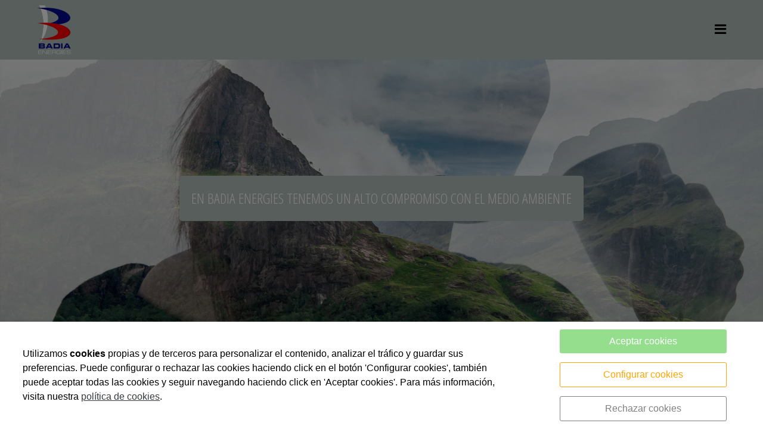

--- FILE ---
content_type: text/html; charset=UTF-8
request_url: https://www.badiaenergies.com/es/despacho/badiaenergies/instalaciones-y-servicios/7237.html
body_size: 11477
content:


<!DOCTYPE html>
<html lang="es" >
    <head>
        <meta charset="UTF-8">
        <meta name="viewport" content="width=device-width, initial-scale=1, shrink-to-fit=no, minimum-scale=1, user-scalable=no">
        <meta http-equiv="x-ua-compatible" content="ie=edge">
                            <link rel="publisher" href="https://plus.google.com/badiaenergies" />
        
        

<title>INSTALACIONES Y SERVICIOS</title>

    <meta name="robots" content="index,follow" />

        <meta name="description" content=" Electricidad y Fontaner&amp;iacute;a  Realizamos todo tipo de instalaciones el&amp;eacute;ctricas para vivienda de nueva construcci&amp;oacute;n y reforma en todos los &amp;aacute;mbitos, tales como: 
 Instalacion electrica b&amp;aacute;sica  Porteros autom&amp;aacute;ticos y videoporteros  Telefon&amp;iacute;a  Televisi&amp;oacute;n y sat&amp;eacute;lite  Sistemas de seguridad  Domotica,  ...
Instalaciones industriales de cualquier tipo:  Ellumenats  Dise&amp;ntilde;o y montaje de cuadros el&amp;eacute;ctricos  Automatizaci&amp;oacute;n de procesos  Controles y almacenaje de datos (SCADA)  Fontaner&amp;iacute;a  Instalaciones para cualquier tipo de fluido empleando los diferentes tipos de tuber&amp;iacute;as: acero, cobre, polietileno, ...  Montaje de salas de bombas de elevaci&amp;oacute;n de presi&amp;oacute;n, extinci&amp;oacute;n de incendios.  Dise&amp;ntilde;o y montaje de piscinas.  Calefacci&amp;oacute;n
Dise&amp;ntilde;o y montaje de sistemas de calefacci&amp;oacute;n: 
Radiadores,  Tierra t&amp;eacute;rmico  Fancoils  Aires acondicionados  Chimeneas  Chimeneas y conductos  Instalaciones de aprovechamiento de energ&amp;iacute;a geot&amp;eacute;rmica
Todas estas instalaciones las realizamos en &amp;aacute;mbito dom&amp;eacute;stico e industrial empleando cualquier tipo de combustibe (gas, gasoil, carb&amp;oacute;n, energ&amp;iacute;a el&amp;eacute;ctrica).  Gas
Realizamos instalaciones con cualquier tipo de gas (butano, propano, natural) en &amp;aacute;mbito dom&amp;eacute;stico: cocinas, calderas, emisores de calor; como en &amp;aacute;mbito industrial: salas de m&amp;aacute;quinas, salas de calderas, hornos de cocci&amp;oacute;n, ...
Somos empresa colaboradora de Gas Natural y de Repsol Butano" />

        <meta name="keywords" content="geotermia, aerotermia, renovables, suelo radiante, fotovoltaica, eficiencia energética, construcción, eficiencia," />

                    <link rel="alternate" hreflang="ca" href="https://www.badiaenergies.com/ca/despatx/badiaenergies/installacions-i-serveis/7237.html" />
            <link rel="alternate" hreflang="es" href="https://www.badiaenergies.com/es/despacho/badiaenergies/instalaciones-y-servicios/7237.html" />
        <link rel="alternate" hreflang="x-default" href="https://www.badiaenergies.com/ca/despatx/badiaenergies/installacions-i-serveis/7237.html" />
             
            <meta property="og:title" content="INSTALACIONES Y SERVICIOS"/>
        
    
            <meta property="og:image" content="https://cdn.reskyt.com/1482/badia-energies-sl-installacions-i-serveis-96803-med.png"/>
        <meta name="thumbnail" content="https://cdn.reskyt.com/1482/badia-energies-sl-installacions-i-serveis-96803-med.png"/>
        

        
        
<link rel="shortcut icon" href="https://cdn.reskyt.com/1482/restaurante_favicon-badiaenergies-badia-energies-sl-70203_ppc-150504152304.png" />
    <link rel="apple-touch-icon" href="https://cdn.reskyt.com/1482/restaurante_favicon-badiaenergies-badia-energies-sl-70203_ppc-150504152304.png"/>
    <link rel="apple-touch-icon" sizes="114x114" href="https://cdn.reskyt.com/1482/restaurante_favicon-badiaenergies-badia-energies-sl-70203-150504152304.png"/>
<link href="https://maxcdn.bootstrapcdn.com/font-awesome/4.7.0/css/font-awesome.min.css" rel="stylesheet" />

    
    <link rel="stylesheet" href="/compiled/css/web-9.css?v2.75" />
    


    <link href='https://fonts.googleapis.com/css2?family=Open+Sans+Condensed:ital,wght@0,100;0,200;0,300;0,400;0,500;0,600;0,700;0,800;0,900;1,100;1,200;1,300;1,400;1,500;1,600;1,700;1,800;1,900&display=swap' rel='stylesheet' type='text/css'><link href='https://fonts.googleapis.com/css2?family=Varela+Round:ital,wght@0,100;0,200;0,300;0,400;0,500;0,600;0,700;0,800;0,900;1,100;1,200;1,300;1,400;1,500;1,600;1,700;1,800;1,900&display=swap' rel='stylesheet' type='text/css'>

    <style type="text/css">
        
/* General */
body {
    background-color: ;
        
}
.header-parallax .wrapper-section,
.header-parallax .wrapper.promotion.news, 
.header-parallax .wrapper-lists,
.header-parallax .wrapper-pre-footer,
.header-parallax .wrapper {
    background: ;
}

.form-control {
    
    
    
}

a, a:focus, .card-home, h2.list-title.content-search {
    
}


body.customapp .list-articles a:hover .list-title, 
body.customapp .list-articles .link-collapse:hover,
body.customapp .pager a:hover, .delete-account-txt span {
     color: rgb(178, 190, 186); 
}

/* Titles*/
.page-header h1,
.page-header h2,
.title-left-underlined .page-header h1,
.title-left-underlined .page-header h2 {
    border-bottom: 2px solid rgb(178, 190, 186);
}
.page-header,
.title-left-underlined .page-header {
    border-bottom: 2px solid #eee;
}
/* page-title*/
.page-header h1,
.page-header h1 a {
    
}
/* section-title */
.page-header h2,
.page-header h2 a {
       
}
.page-header h2 .btn-link,
.page-header h2 .btn-link:hover {
     
}

.list-title,
.list-title a {
    
}

.title-left-bg .page-header h1,
.title-left-bg .page-header h2 {
    background: rgb(178, 190, 186); 
}
.title-left-bg .page-header h1::before,
.title-left-bg .page-header h2::before {
    border-left: 10px solid rgb(178, 190, 186);
}

.title-center-side .page-header h1:before,
.title-center-side .page-header h2:before,
.title-center-side .page-header h1:after,
.title-center-side .page-header h2:after {
    border-top: 1px solid rgb(178, 190, 186);
}

.title-center-side-short .page-header h1:before,
.title-center-side-short .page-header h2:before,
.title-center-side-short .page-header h1:after,
.title-center-side-short .page-header h2:after,
.title-center-underline .page-header h1:after,
.title-center-underline .page-header h2:after {
    border-bottom: 2px solid rgb(178, 190, 186);
}

.title-center-up-down-lines .page-header h1,
.title-center-up-down-lines .page-header h2 {
    border-top: 1px solid rgb(178, 190, 186);
    border-bottom: 2px solid rgb(178, 190, 186);
}

.btn-section a {
    color: rgb(178, 190, 186);
}

.only-one-banner .slick-slider-caption .inner-caption,
.slick-banner .slick-slider-caption .inner-caption {
    background-color: rgb(178, 190, 186);
    color: rgb(255, 255, 255); font-family: Open Sans Condensed,Helvetica,Arial,Verdana,sans-serif; font-size: 24px;
}

.searchForm .search-btn {
    background-color: rgb(178, 190, 186);
}

/* card-title*/
.card-title,
.inside-title {
     
}

/* Forms*/
.btn-primary,
.btn-primary:hover,
.btn-primary:active, 
.btn-primary:focus, 
.btn-primary.active, 
.btn-primary:active:hover,
.btn-primary:disabled,
.btn-primary:disabled:hover,
.open > .btn-primary.dropdown-toggle{
    background-color: rgb(178, 190, 186);
    border-color: rgb(178, 190, 186);
}
.form-control:focus {
    border-color: rgb(178, 190, 186);
}

.btn-primary:hover, .btn-primary.active-btn {
    opacity:.7;
}
/* top Bar */
.top-bar {    
     
}
.top-bar .nav-link,
.top-bar .nav-link:hover {
    color: rgb(0, 0, 0); font-family: Varela Round,Helvetica,Arial,Verdana,sans-serif; font-size: 13px;   
}

/*Submenu en home*/
.submenu-home-items {
     
}

/* Menu */
    .navbar,
    .header-overlay .navbar,
    .menu-logo-menu-overlay .navbar {
        background:rgb(178, 190, 186) !important; 
    }
    .navbar .dropdown-menu,
    .lang-switcher .dropdown-menu {   
        background:rgb(178, 190, 186); 
    }

.navmenu-default .lang-item,
.navbar .nav-link,
.navbar .nav-link:hover {
    color: rgb(0, 0, 0); font-size: 11px;  
}
.dropdown-divider,
.dropdown-divider-text {
    background-color: rgb(178, 190, 186);
}

.btn-offcanvas {
    color: rgb(0, 0, 0) !important;
}

    .header-fixed .navbar,
    .header-fixed .header-overlay .navbar,
    .header-fixed .menu-logo-menu-overlay .navbar {
        background: !important; 
    }

    .header-fixed .navbar .dropdown-menu {    
        background:;
    }

.header-fixed .navbar .nav-link {
    color: rgb(0, 0, 0);  
}

.header-fixed .btn-offcanvas {
    color: rgb(0, 0, 0) !important;
}

.navbar .dropdown-menu .dropdown-item {
    color: rgb(0, 0, 0); font-size: 11px; 
}
.navbar .dropdown-menu .dropdown-item:hover,
.navbar .dropdown-menu .dropdown-item:focus,
.lang-switcher .navbar .dropdown-menu .dropdown-item:hover,
.lang-switcher .navbar .dropdown-menu .dropdown-item:focus {
    border-left: 3px solid rgb(178, 190, 186);
}

.header-fixed .navbar .dropdown-menu .dropdown-item {
     
    color: rgb(0, 0, 0);
}


/* Off-canvas */

.navmenu-default, .navbar-default .navbar-offcanvas,
.navmenu-default .navmenu-nav > .open > a {
    background-color:rgb(178, 190, 186) !important; 
    border-color: rgba(0,0,0,.1);
}

.menu-6 li:before {
    border-color:#b2beba !important;
}

.navmenu-default .navmenu-nav > li > a:hover {
    
}

.navmenu-default .navmenu-nav > li, .navbar-default .navbar-offcanvas .navmenu-nav > li,
.navmenu-default .navmenu-nav > li > a, .navbar-default .navbar-offcanvas .navmenu-nav > li > a,
.navmenu-default .navmenu-nav > li > a:hover, .navbar-default .navbar-offcanvas .navmenu-nav > li > a:hover,
.navmenu-default .navmenu-nav > li > a:focus, .navbar-default .navbar-offcanvas .navmenu-nav > li > a:focus,
.navmenu-default .lang-link
{
    color: rgb(0, 0, 0);
    color:rgb(0, 0, 0) !important;
}

/* Pagination */
.page-item.active .page-link, .page-item.active .page-link:focus, .page-item.active .page-link:hover {
    background-color: rgb(178, 190, 186);
    border-color: rgb(178, 190, 186);
}

/* Footer */
.footer-bg {
    background:rgb(178, 190, 186) !important;
}
.footer, .footer a {
        
}

.footer-widget .widget-title a {
    border-bottom: 2px solid rgb(178, 190, 186);
}

/* Form assistence */
.stepwizard-step .href-change-asistente.confirmed,
.stepwizard-step .href-change-asistente.active {
    background-color: rgb(178, 190, 186) !important;
    border-color: rgb(178, 190, 186) !important; 
}
.stepwizard-step .href-change-asistente.active {
    border-color: white !important; 
}

/* Buttons */
.btn-outline-rounded .btn-primary,
.btn-outline-square .btn-primary,
.btn-outline-circle .btn-primary {
    color: rgb(178, 190, 186);
    border: 2px solid rgb(178, 190, 186);
}

.btn-outline-rounded .btn-primary:hover,
.btn-outline-rounded .btn-primary:focus,
.btn-outline-rounded .btn-primary:active,
.btn-outline-rounded .btn-primary.active-btn,
.btn-outline-square .btn-primary:hover,
.btn-outline-square .btn-primary:focus,
.btn-outline-square .btn-primary:active,
.btn-outline-square .btn-primary.active-btn,
.btn-outline-circle .btn-primary:hover,
.btn-outline-circle .btn-primary:focus,
.btn-outline-circle .btn-primary:active,
.btn-outline-circle .btn-primary.active-btn{
    background-color: rgb(178, 190, 186) !important;
    border-color: rgb(178, 190, 186) !important; 
    color: white;
}

.btn-underline .btn-primary:after, 
.btn-underline .btn-primary.active-btn:before,
.btn-underline .btn-secondary:after,
.btn-underline .btn-secondary.active-btn:before{
    border-bottom: 2px solid rgb(178, 190, 186) !important;
}

.btn-bg-animate .btn-primary {
    color: rgb(178, 190, 186);
    border: 2px solid rgb(178, 190, 186);
}
.btn-bg-animate .btn-primary {
    background-color: transparent;
}
.btn-bg-animate .btn-primary:after {
    background: rgb(178, 190, 186);
}

.metro-item .media-content .parraf {
    background: rgb(178, 190, 186);
}
.content-ficha .lista-despegable-link {
    background:rgb(178, 190, 186);
}    
.content-ficha .lista-despegable-link:before{
    border-color:transparent rgb(178, 190, 186) transparent transparent;
}

.submenu-in-carrousel .card-text-inside .effect-caption .submenu-carrousel-items {
    background-color: ;
}

.submenu-in-carrousel .card-text-inside .effect-caption .submenu-carrousel-items img {
    opacity: 1;
    -moz-opacity:1;
    filter: alpha(opacity=100);
}

/* gmap */
#iw-container .iw-title {
    background-color:rgb(178, 190, 186); 
}    

/* DB */
.db-adicional .nav-link[aria-expanded="true"], 
.db-adicional .nav-link[aria-expanded="true"]:hover, 
.db-adicional .nav-link[aria-expanded="true"]:focus,
.db-adicional .nav-link[aria-expanded="true"]:active {
    border-top: 2px solid rgb(178, 190, 186);
}

/* Menu Effects */

.menu-effect-brand > a:hover, .menu-effect-brand .dropdown-menu .dropdown-item:hover {
    color:rgb(178, 190, 186) !important;
}
.menu-effect-brand > a:hover .icon-menu .fa {
    color:rgb(178, 190, 186) !important;
}

.menu-effect-brand-negative > a:hover {
    background:rgb(178, 190, 186) !important;
}
.menu-effect-brand-negative .dropdown-menu .dropdown-item:focus, 
.menu-effect-brand-negative .dropdown-menu .dropdown-item:hover {
    background: rgb(178, 190, 186) !important;
}

.menu-effect-sweep-to-right .dropdown-menu .dropdown-item:focus, 
.menu-effect-sweep-to-right .dropdown-menu .dropdown-item:hover {
    background: rgb(178, 190, 186) !important;
}
.menu-effect-sweep-to-right > a::before {
    background: rgb(178, 190, 186) !important;
} 

.menu-effect-garin > a::before {
    background: rgb(178, 190, 186);
}

.menu-effect-dagna > a::before {
    border-bottom:3px solid rgb(178, 190, 186);
}

.menu-effect-mallory > a::before {
    border-bottom:3px solid rgb(178, 190, 186);
}

.menu-effect-jarvia > a::before {
    border-bottom:3px solid rgb(178, 190, 186);
}

.menu-effect-amara > a::before {
    background: rgb(178, 190, 186);
}

.menu-effect-roger a span:not(.icon-menu)::before,
.menu-effect-roger a span:not(.icon-menu)::after {
    background: rgb(178, 190, 186);
}

figure.effect-raphael:hover .effect-caption,
figure.effect-thalia:hover .effect-caption,
figure.effect-helga:hover .effect-caption {
    background-color: rgb(178, 190, 186);
}

figure.effect-cerencolor.hover-active .effect-caption,
figure.effect-cerencolor:hover .effect-caption {
    color: rgb(178, 190, 186);
}
/* Dividers */
hr.soften,
hr.line-soften {
    height: 2px;
    background-image: -webkit-linear-gradient(left, transparent, , transparent);
    background-image: -moz-linear-gradient(left, transparent, , transparent);
    background-image: -ms-linear-gradient(left, transparent, , transparent);
    background-image: -o-linear-gradient(left, transparent, , transparent);
    border: 0;
}
hr.line-solid {
    border-top: 1px solid ;
}

hr.line-double {
    border-top: 3px double ;
}

hr.line-dashed {
    border-top: 2px dashed ;
}

hr.line-dotted {
    border-top: 2px dotted ;
}    </style>

            <link rel="stylesheet" href="https://cdn.reskyt.com/1482/custom-css.css" />
                
                    <script src="https://cdnjs.cloudflare.com/ajax/libs/jquery/2.1.4/jquery.min.js"></script>
                
    </head>

    <body id="carta" class=" plantilla-9   pc   carta-7237 chrome   ">


    
        
    

    <style>
        .loader {
            display:none;
            position:absolute;
            z-index:1000000;
        }
    </style>

            <style>
            #loader-new-background {
                width: 60px;
                height: 60px;
                position: absolute;    
                color: #fff;  
                display: none;    
                opacity: 0;
                background-color: #000;
                opacity: 0.7;    
                border-radius: 10px;
                -webkit-border-radius: 10px;
                -moz-border-radius: 10px;
                z-index:1000000;
            }
            #loader-new {
                z-index:1000001;
            }
        </style>
        <div id="loader-new-background"></div>
        <div id="loader-new"></div>
    
        <div class="wrapper-layout">

            
<section class="wrapper-alert" style="display: none">
    <div class="container">
        <div class="alert alert-success alert-dismissible fade in" role="alert">
            <button type="button" class="close close-wrapper" data-dismiss="container" aria-label="Close">
                <span aria-hidden="true">&times;</span>
            </button>
            
        </div>
    </div>
</section>
            <div id="off-canvas" class="navmenu navmenu-default navmenu-fixed-right offcanvas " ><div class="layout-off-canvas"></div><div class="navmenu-brand clearfix"><div class="col-xs-6"><a href="https://www.badiaenergies.com" class="href-logo-img-offcanvas"><img class="logo-img-offcanvas" src="https://cdn.reskyt.com/1482/restaurante_logoweb-badiaenergies-badia-energies-sl-70190-150504150907.jpg" alt="Badia Energies, S.L."></a></div><div class="col-xs-6"><ul class="nav nav-inline lang-canvas"><li class="nav-item dropdown lang-switcher"><a class="nav-link lang-link dropdown-toggle lang-switcher-text" data-toggle="dropdown" href="https://www.badiaenergies.com/es/despacho/badiaenergies/instalaciones-y-servicios/7237.html" role="button" aria-haspopup="true" aria-expanded="false" lang="es">ES</a><div class="dropdown-menu lang-dropdown m-close" aria-labelledby="Preview"><a class="dropdown-item lang-item" href="https://www.badiaenergies.com/ca/despatx/badiaenergies/installacions-i-serveis/7237.html" lang="ca">CA</a></div></li></ul></div></div><ul class="nav navmenu-nav"><li ><a href="/es/despacho/badiaenergies" class="href-menu-id10722" id="href-menu-id10722"  ><span class="menu-id10722 rk-label-menu">INICIO</span></a></li><li ><a href="/es/despacho/badiaenergies/smartflower/47095.html" class="href-menu-id31130" id="href-menu-id31130"  ><span class="menu-id31130 rk-label-menu">SMARTFLOWER</span></a></li><li ><a href="/es/despacho/badiaenergies/la-empresa/27858.html" class="href-menu-id10723" id="href-menu-id10723"  ><span class="menu-id10723 rk-label-menu">LA EMPRESA</span></a></li><li ><a href="/es/despacho/badiaenergies/geotermia/7217.html" class="href-menu-id10724" id="href-menu-id10724"  ><span class="menu-id10724 rk-label-menu">GEOTERMIA</span></a></li><li ><a href="/es/despacho/badiaenergies/aerotermia/7218.html" class="href-menu-id10729" id="href-menu-id10729"  ><span class="menu-id10729 rk-label-menu">AEROTERMIA</span></a></li><li ><a href="/es/despacho/badiaenergies/energia-solar/7235.html" class="href-menu-id10730" id="href-menu-id10730"  ><span class="menu-id10730 rk-label-menu">ENERGIA SOLAR</span></a></li><li ><a href="/es/despacho/badiaenergies/instalaciones-y-servicios/7237.html" class="href-menu-id10731" id="href-menu-id10731"  ><span class="menu-id10731 rk-label-menu">INSTALACIONES Y SERVICIOS</span></a></li><li ><a href="/es/despacho/badiaenergies/referencias/7238.html" class="href-menu-id10732" id="href-menu-id10732"  ><span class="menu-id10732 rk-label-menu">REFERENCIAS</span></a></li><li ><a href="/es/despacho/badiaenergies/blog" class="href-menu-id18210" id="href-menu-id18210"  ><span class="menu-id18210 rk-label-menu">NOTICIAS</span></a></li><li ><a href="/es/despacho/badiaenergies/survey/contacto/1089.html" class="href-menu-id10733" id="href-menu-id10733"  ><span class="menu-id10733 rk-label-menu">CONTACTO</span></a></li></ul></div>
            

    

<header class="header">
                                        
        <nav class="navbar navbar-full">
        <div class="container">
            <div class="row-v-middle">

                <div class="col-xs-5 col-sm-4 col-md-3 logo">
                                            <a class="navbar-brand" href="https://www.badiaenergies.com">                            
                            <img class="logo-img" src="https://cdn.reskyt.com/1482/restaurante_logoweb-badiaenergies-badia-energies-sl-70190-150504150907.jpg" alt="Badia Energies, S.L.">
                        </a>
                                    </div>

                <div class="col-xs-7 col-sm-8 col-md-9 main-menu">
                    <div class="collapse navbar-toggleable-sm hidden-md-down" id="exCollapsingNavbar2">
                        
<ul class="nav navbar-nav">

    
        
            <li class="nav-item menu-effect-dagna">
                
                                    
                    <a class="nav-link" href="/es/despacho/badiaenergies"
                        >

                        
    
                        <span data-hover="INICIO">INICIO</span>
                        
                    </a>
                            </li>

        
    
        
            <li class="nav-item menu-effect-dagna">
                
                                    
                    <a class="nav-link" href="/es/despacho/badiaenergies/smartflower/47095.html"
                        >

                        
    
                        <span data-hover="SMARTFLOWER">SMARTFLOWER</span>
                        
                    </a>
                            </li>

        
    
        
            <li class="nav-item menu-effect-dagna">
                
                                    
                    <a class="nav-link" href="/es/despacho/badiaenergies/la-empresa/27858.html"
                        >

                        
    
                        <span data-hover="LA EMPRESA">LA EMPRESA</span>
                        
                    </a>
                            </li>

        
    
        
            <li class="nav-item menu-effect-dagna">
                
                                    
                    <a class="nav-link" href="/es/despacho/badiaenergies/geotermia/7217.html"
                        >

                        
    
                        <span data-hover="GEOTERMIA">GEOTERMIA</span>
                        
                    </a>
                            </li>

        
    
        
            <li class="nav-item menu-effect-dagna">
                
                                    
                    <a class="nav-link" href="/es/despacho/badiaenergies/aerotermia/7218.html"
                        >

                        
    
                        <span data-hover="AEROTERMIA">AEROTERMIA</span>
                        
                    </a>
                            </li>

        
    
        
            <li class="nav-item menu-effect-dagna">
                
                                    
                    <a class="nav-link" href="/es/despacho/badiaenergies/energia-solar/7235.html"
                        >

                        
    
                        <span data-hover="ENERGIA SOLAR">ENERGIA SOLAR</span>
                        
                    </a>
                            </li>

        
    
        
            <li class="nav-item menu-effect-dagna">
                
                                    
                    <a class="nav-link" href="/es/despacho/badiaenergies/instalaciones-y-servicios/7237.html"
                        >

                        
    
                        <span data-hover="INSTALACIONES Y SERVICIOS">INSTALACIONES Y SERVICIOS</span>
                        
                    </a>
                            </li>

        
    
        
            <li class="nav-item menu-effect-dagna">
                
                                    
                    <a class="nav-link" href="/es/despacho/badiaenergies/referencias/7238.html"
                        >

                        
    
                        <span data-hover="REFERENCIAS">REFERENCIAS</span>
                        
                    </a>
                            </li>

        
    
        
            <li class="nav-item menu-effect-dagna">
                
                                    
                    <a class="nav-link" href="/es/despacho/badiaenergies/blog"
                        >

                        
    
                        <span data-hover="NOTICIAS">NOTICIAS</span>
                        
                    </a>
                            </li>

        
    
        
            <li class="nav-item menu-effect-dagna">
                
                                    
                    <a class="nav-link" href="/es/despacho/badiaenergies/survey/contacto/1089.html"
                        >

                        
    
                        <span data-hover="CONTACTO">CONTACTO</span>
                        
                    </a>
                            </li>

        
    
            
    <li class="nav-item dropdown lang-switcher"><a class="nav-link lang-link dropdown-toggle lang-switcher-text" data-toggle="dropdown" href="https://www.badiaenergies.com/es/despacho/badiaenergies/instalaciones-y-servicios/7237.html" role="button" aria-haspopup="true" aria-expanded="false" lang="es">ES</a><div class="dropdown-menu lang-dropdown m-close" aria-labelledby="Preview"><a class="dropdown-item lang-item" href="https://www.badiaenergies.com/ca/despatx/badiaenergies/installacions-i-serveis/7237.html" lang="ca">CA</a></div></li>        
    
</ul>                    </div>

                    <button class="btn btn-link btn-offcanvas navbar-toggler hidden-lg-up pull-xs-right" data-toggle="offcanvas" data-target="#off-canvas" data-canvas="body">
                        <i class="fa fa-bars"></i>
                    </button>

                </div>
            </div>
        </div>
    </nav>
</header>
    
        


    <section class="wrapper-top-banner ">

        <div class="only-one-banner slick-current" role="listbox">   
                            
                                
                                                    
                
                    <div class="slick-slider-item">

                        <div class="slick-slider-inner  slick-current">

                            
                                
                                                                                                                                                                                                   
                                <div class="intrinsic" style="padding-bottom: 36.458333333333%;padding-bottom: -webkit-calc(100% * 700 / 1920);padding-bottom: -moz-calc(100% * 700 / 1920);padding-bottom: expression(100% * 700 / 1920);padding-bottom: -o-calc(100% * 700 / 1920);padding-bottom: calc(100% * 700 / 1920);">
                                    <img 
                                        data-srcset="
                                        https://cdn.reskyt.com/1482/badia-energies-sl-banner-106602-med.jpg 1w,
                                        https://cdn.reskyt.com/1482/badia-energies-sl-banner-106602-med.jpg 769w,
                                        https://cdn.reskyt.com/1482/badia-energies-sl-banner-106602.jpg 1281w"
                                                                                src="[data-uri]"
                                        width="1920"
                                        height="700"
                                        data-sizes="auto"
                                        class="lazyload"
                                        alt="Badia Energies, S.L. Servicios profesionales Ivars d&#039;Urgell Lleida" />
                                </div>

                                                                

                            
                                                            <div class="container slick-slider-caption center-center">
                                    <div class="inner-caption">EN BADIA ENERGIES TENEMOS UN ALTO COMPROMISO CON EL MEDIO AMBIENTE</div>
                                </div>
                            
                        </div>

                    </div>
                                    </div>
        
        

    </section>
        
 

            <main id="anchor-main" class="main-layout">
            <section class="wrapper-lists">
    <div class="container lists">

        <ol class="breadcrumb">
            <li><a href="/es/despacho/badiaenergies">Badia Energies, S.L.</a></li>
        </ol>

        
                                    <div class="list-intro">
                                    <div class="page-header ">
                        <h1 class="title-carta">INSTALACIONES Y SERVICIOS</h1>
                    </div>
                                                                    <div class="list-top-description descripcion-carta"><br /> <strong><span style="color: #000080;">Electricidad y Fontaner&iacute;a <br /><br /></span> Realizamos todo tipo de instalaciones el&eacute;ctricas para vivienda de nueva construcci&oacute;n y reforma en todos los &aacute;mbitos, tales como:</strong> <br />
<p><br /> Instalacion electrica b&aacute;sica <br /> Porteros autom&aacute;ticos y videoporteros <br /> Telefon&iacute;a <br /> Televisi&oacute;n y sat&eacute;lite <br /> Sistemas de seguridad <br /> Domotica, <br /> ...</p>
<p><strong>Instalaciones industriales de cualquier tipo:</strong> <br /><br /> Ellumenats <br /> Dise&ntilde;o y montaje de cuadros el&eacute;ctricos <br /> Automatizaci&oacute;n de procesos <br /> Controles y almacenaje de datos (SCADA) <br /> Fontaner&iacute;a <br /> Instalaciones para cualquier tipo de fluido empleando los diferentes tipos de tuber&iacute;as: acero, cobre, polietileno, ... <br /> Montaje de salas de bombas de elevaci&oacute;n de presi&oacute;n, extinci&oacute;n de incendios. <br /> Dise&ntilde;o y montaje de piscinas. <br /><br /> <span style="color: #000080;"><strong>Calefacci&oacute;n</strong></span></p>
<strong>Dise&ntilde;o y montaje de sistemas de calefacci&oacute;n:</strong> <br />
<p>Radiadores, <br /> Tierra t&eacute;rmico <br /> Fancoils <br /> Aires acondicionados <br /> Chimeneas <br /> Chimeneas y conductos <br /> Instalaciones de aprovechamiento de energ&iacute;a geot&eacute;rmica</p>
<p>Todas estas instalaciones las realizamos en &aacute;mbito dom&eacute;stico e industrial empleando cualquier tipo de combustibe (gas, gasoil, carb&oacute;n, energ&iacute;a el&eacute;ctrica). <br /><br /> <span style="color: #000080;"><strong>Gas</strong></span></p>
<p>Realizamos instalaciones con cualquier tipo de gas (butano, propano, natural) en &aacute;mbito dom&eacute;stico: cocinas, calderas, emisores de calor; como en &aacute;mbito industrial: salas de m&aacute;quinas, salas de calderas, hornos de cocci&oacute;n, ...</p>
<p><em>Somos empresa colaboradora de Gas Natural y de Repsol Butano</em></p></div>
                            </div>
        
        <div class='list-intro-content'>

            <div class="list-gallery">
                            
  
   
    <div class="slick-carousel-gallery gallery-popup" itemscope itemtype="http://schema.org/ImageGallery">
       
                                        

<figure class="thumb thumb-zoom" itemprop="associatedMedia" itemscope itemtype="http://schema.org/ImageObject" data-thumb="https://cdn.reskyt.com/1482/badia-energies-sl-installacions-i-serveis-162350-min.jpg">
    <a class="thumb-link no-loader" href="https://cdn.reskyt.com/1482/badia-energies-sl-installacions-i-serveis-162350.jpg" itemprop="contentUrl"  data-size="322x663"  >
        <img
            data-sizes="auto"
            src="https://cdn.reskyt.com/1482/badia-energies-sl-installacions-i-serveis-162350-min.jpg"
            data-srcset="https://cdn.reskyt.com/1482/badia-energies-sl-installacions-i-serveis-162350-med.jpg"
            class="lazyload thumb-image" 
            itemprop="thumbnail" 
            alt=""
             width=322
             height=663
            />
    </a>
    </figure>                                        

<figure class="thumb thumb-zoom" itemprop="associatedMedia" itemscope itemtype="http://schema.org/ImageObject" data-thumb="https://cdn.reskyt.com/1482/badia-energies-sl-installacions-i-serveis-42501-med.jpg">
    <a class="thumb-link no-loader" href="https://cdn.reskyt.com/1482/badia-energies-sl-installacions-i-serveis-42501.jpg" itemprop="contentUrl"  data-size="1920x1080" data-index=1 >
        <img
            data-sizes="auto"
            src="https://cdn.reskyt.com/1482/badia-energies-sl-installacions-i-serveis-42501-med.jpg"
            data-srcset="https://cdn.reskyt.com/1482/badia-energies-sl-installacions-i-serveis-42501-med.jpg"
            class="lazyload thumb-image" 
            itemprop="thumbnail" 
            alt=""
             width=1920
             height=1080
            />
    </a>
    </figure>                                        

<figure class="thumb thumb-zoom" itemprop="associatedMedia" itemscope itemtype="http://schema.org/ImageObject" data-thumb="https://cdn.reskyt.com/1482/badia-energies-sl-installacions-i-serveis-42502-med.jpg">
    <a class="thumb-link no-loader" href="https://cdn.reskyt.com/1482/badia-energies-sl-installacions-i-serveis-42502.jpg" itemprop="contentUrl"  data-size="1920x1080" data-index=2 >
        <img
            data-sizes="auto"
            src="https://cdn.reskyt.com/1482/badia-energies-sl-installacions-i-serveis-42502-med.jpg"
            data-srcset="https://cdn.reskyt.com/1482/badia-energies-sl-installacions-i-serveis-42502-med.jpg"
            class="lazyload thumb-image" 
            itemprop="thumbnail" 
            alt=""
             width=1920
             height=1080
            />
    </a>
    </figure>                                        

<figure class="thumb thumb-zoom" itemprop="associatedMedia" itemscope itemtype="http://schema.org/ImageObject" data-thumb="https://cdn.reskyt.com/1482/badia-energies-sl-installacions-i-serveis-42503-med.jpg">
    <a class="thumb-link no-loader" href="https://cdn.reskyt.com/1482/badia-energies-sl-installacions-i-serveis-42503.jpg" itemprop="contentUrl"  data-size="1280x960" data-index=3 >
        <img
            data-sizes="auto"
            src="https://cdn.reskyt.com/1482/badia-energies-sl-installacions-i-serveis-42503-med.jpg"
            data-srcset="https://cdn.reskyt.com/1482/badia-energies-sl-installacions-i-serveis-42503-med.jpg"
            class="lazyload thumb-image" 
            itemprop="thumbnail" 
            alt=""
             width=1280
             height=960
            />
    </a>
    </figure>                                        

<figure class="thumb thumb-zoom" itemprop="associatedMedia" itemscope itemtype="http://schema.org/ImageObject" data-thumb="https://cdn.reskyt.com/1482/badia-energies-sl-installacions-i-serveis-42504-med.jpg">
    <a class="thumb-link no-loader" href="https://cdn.reskyt.com/1482/badia-energies-sl-installacions-i-serveis-42504.jpg" itemprop="contentUrl"  data-size="1280x960" data-index=4 >
        <img
            data-sizes="auto"
            src="https://cdn.reskyt.com/1482/badia-energies-sl-installacions-i-serveis-42504-med.jpg"
            data-srcset="https://cdn.reskyt.com/1482/badia-energies-sl-installacions-i-serveis-42504-med.jpg"
            class="lazyload thumb-image" 
            itemprop="thumbnail" 
            alt=""
             width=1280
             height=960
            />
    </a>
    </figure>                                        

<figure class="thumb thumb-zoom" itemprop="associatedMedia" itemscope itemtype="http://schema.org/ImageObject" data-thumb="https://cdn.reskyt.com/1482/badia-energies-sl-installacions-i-serveis-42505-med.jpg">
    <a class="thumb-link no-loader" href="https://cdn.reskyt.com/1482/badia-energies-sl-installacions-i-serveis-42505.jpg" itemprop="contentUrl"  data-size="1152x864" data-index=5 >
        <img
            data-sizes="auto"
            src="https://cdn.reskyt.com/1482/badia-energies-sl-installacions-i-serveis-42505-med.jpg"
            data-srcset="https://cdn.reskyt.com/1482/badia-energies-sl-installacions-i-serveis-42505-med.jpg"
            class="lazyload thumb-image" 
            itemprop="thumbnail" 
            alt=""
             width=1152
             height=864
            />
    </a>
    </figure>                                        

<figure class="thumb thumb-zoom" itemprop="associatedMedia" itemscope itemtype="http://schema.org/ImageObject" data-thumb="https://cdn.reskyt.com/1482/badia-energies-sl-installacions-i-serveis-42506-med.jpg">
    <a class="thumb-link no-loader" href="https://cdn.reskyt.com/1482/badia-energies-sl-installacions-i-serveis-42506.jpg" itemprop="contentUrl"  data-size="1920x1080" data-index=6 >
        <img
            data-sizes="auto"
            src="https://cdn.reskyt.com/1482/badia-energies-sl-installacions-i-serveis-42506-med.jpg"
            data-srcset="https://cdn.reskyt.com/1482/badia-energies-sl-installacions-i-serveis-42506-med.jpg"
            class="lazyload thumb-image" 
            itemprop="thumbnail" 
            alt=""
             width=1920
             height=1080
            />
    </a>
    </figure>                                        

<figure class="thumb thumb-zoom" itemprop="associatedMedia" itemscope itemtype="http://schema.org/ImageObject" data-thumb="https://cdn.reskyt.com/1482/badia-energies-sl-installacions-i-serveis-42507-med.jpg">
    <a class="thumb-link no-loader" href="https://cdn.reskyt.com/1482/badia-energies-sl-installacions-i-serveis-42507.jpg" itemprop="contentUrl"  data-size="1920x1080" data-index=7 >
        <img
            data-sizes="auto"
            src="https://cdn.reskyt.com/1482/badia-energies-sl-installacions-i-serveis-42507-med.jpg"
            data-srcset="https://cdn.reskyt.com/1482/badia-energies-sl-installacions-i-serveis-42507-med.jpg"
            class="lazyload thumb-image" 
            itemprop="thumbnail" 
            alt=""
             width=1920
             height=1080
            />
    </a>
    </figure>                                        

<figure class="thumb thumb-zoom" itemprop="associatedMedia" itemscope itemtype="http://schema.org/ImageObject" data-thumb="https://cdn.reskyt.com/1482/badia-energies-sl-installacions-i-serveis-74947-med.jpg">
    <a class="thumb-link no-loader" href="https://cdn.reskyt.com/1482/badia-energies-sl-installacions-i-serveis-74947.jpg" itemprop="contentUrl"  data-size="1152x2048" data-index=8 >
        <img
            data-sizes="auto"
            src="https://cdn.reskyt.com/1482/badia-energies-sl-installacions-i-serveis-74947-med.jpg"
            data-srcset="https://cdn.reskyt.com/1482/badia-energies-sl-installacions-i-serveis-74947-med.jpg"
            class="lazyload thumb-image" 
            itemprop="thumbnail" 
            alt=""
             width=1152
             height=2048
            />
    </a>
    </figure>                
    </div>
        
                        <div class="clearfix"></div>
        </div>
        
        
    
        
    
    
        
    
</div>

    <span id="cartaId" style="display: none;" data-cartaid="7237"></span>




                
        
            </div>
</section>
            </main>

                

    <section class="wrapper-pre-footer">
        <div class="container">
            <div class="row">
                <div class="col-xs-12 col-sm-6 col-md-8 text-xs-center text-md-left">
                    
    <nav class="social-profiles-likes">

        <ul class="nav nav-inline pull-xs-left">

            
                <li class="nav-item">
                    <a class="nav-link" href="https://www.facebook.com/pages/Badia-Energies-Geot%C3%A8rmia-Aerotermia/213669121988920?fref=nf"
                        >

                                                    <img src="https://cdn.reskyt.com/1482/menu-badiaenergies-badia-energies-sl-70185_ppc-150504150529.svg" alt=""  style="" />
                        
                                            </a>
                </li>

            
                <li class="nav-item">
                    <a class="nav-link" href="http://es.linkedin.com/pub/jaume-badia-pascual/14/398/46a"
                        >

                                                    <img src="https://cdn.reskyt.com/1482/menu-badiaenergies-badia-energies-sl-70186_ppc-150504150547.svg" alt=""  style="" />
                        
                                            </a>
                </li>

            
                <li class="nav-item">
                    <a class="nav-link" href="https://twitter.com/badiaenergies"
                        >

                                                    <img src="https://cdn.reskyt.com/1482/menu-badiaenergies-badia-energies-sl-70187_ppc-150504150618.svg" alt=""  style="" />
                        
                                            </a>
                </li>

                    
        </ul>
        
        
                    
                <span class="btn-share-facebook">
                    <div class="fb-like" data-href="https://www.badiaenergies.com/despacho/badiaenergies/instalaciones-y-servicios/7237.html" data-layout="button" data-action="like" data-show-faces="false" data-share="false"></div>
                </span>

                
                        </nav>

                </div>
                                    <div class="col-xs-12 col-sm-6 col-md-4 text-xs-center text-md-right">
                        
    
            
    
            <div class='social-networks'>
            <div class="addthis_toolbox" addthis:url="https://www.badiaenergies.com/despacho/badiaenergies/instalaciones-y-servicios/7237.html">
                                <a class="addthis_button_facebook no-css-a">
                    <span class="fa-stack fa-lg">
                        <i class="fa fa-square fa-stack-2x"></i>
                        <i class="fa fa-facebook fa-stack-1x fa-inverse"></i>
                    </span>
                </a>

                <a class="addthis_button_twitter no-css-a"></a>
                 
                                                    <a class="footer-download-qr addthis_button_qr no-css-a" href="/qr/carta/7237/badiaenergies">
                        <span class="fa-stack fa-lg">
                            <i class="fa fa-square fa-stack-2x"></i>
                            <i class="fa fa-qrcode fa-stack-1x fa-inverse"></i>
                        </span>
                    </a>
                
                
                
                                
                                <a href="#" class="addthis_button_compact no-css-a">
                    <span class="fa-stack fa-lg">
                        <i class="fa fa-square fa-stack-2x"></i>
                        <i class="fa fa-share-alt fa-stack-1x fa-inverse"></i>
                    </span> 
                </a>
                
            </div>

        </div>
                        </div>
                            </div>
        </div>
    </section>


            <footer class="footer">
                

    

                        
    
    <section class="wrapper-widgets footer-bg ">
        <div class="container">

            <div class="row footer-widgets">

                                                                                                                                                                                                                                                                                                                                                                                                                                                                                                                                                                
                                        
                                                                                    
                                            <div class="col-sm-12 col-md-4">
                            <div class="footer-widget footer-widget-1">
                                
                                <ul class="nav ">
                                                                    
                                        
                                                                                
                                        <li class='nav-item widget-title'>
                                                                                            <a class="nav-link" href="#" >
                                                                                                                                                                        <img src="https://cdn.reskyt.com/1482/menu-badiaenergies-badia-energies-sl-70226_ppc-150504163735.jpg" class="widget-image "  alt="" />
                                                                                                            
                                                                                                    </a>
                                                                                                                                        </li>
                                                                                                                                                                                                                                                                                                                                                                                                                                                                                                                                                                                                                                                                                                                                                                                                            </ul>
                            </div>
                        </div>
                                            <div class="col-sm-12 col-md-4">
                            <div class="footer-widget footer-widget-2">
                                
                                <ul class="nav ">
                                                                                                                                                                                                                                                                                                                                                                                                                                                                                            
                                        
                                                                                
                                        <li class='nav-item '>
                                                                                            <a class="nav-link" href="/es/despacho/badiaenergies/geotermia/7217.html" >
                                                    
                                                                                                            GEOTERMIA
                                                                                                    </a>
                                                                                                                                        </li>
                                                                                                        
                                        
                                                                                
                                        <li class='nav-item '>
                                                                                            <a class="nav-link" href="/es/despacho/badiaenergies/aerotermia/7218.html" >
                                                    
                                                                                                            Aerotermia
                                                                                                    </a>
                                                                                                                                        </li>
                                                                                                        
                                        
                                                                                
                                        <li class='nav-item '>
                                                                                            <a class="nav-link" href="/es/despacho/badiaenergies/energia-solar/7235.html" >
                                                    
                                                                                                            ENERGÍA SOLAR
                                                                                                    </a>
                                                                                                                                        </li>
                                                                                                        
                                        
                                                                                
                                        <li class='nav-item '>
                                                                                            <a class="nav-link" href="/es/despacho/badiaenergies/instalaciones-y-servicios/7237.html" >
                                                    
                                                                                                            INSTALACIONES Y SERVICIOS
                                                                                                    </a>
                                                                                                                                        </li>
                                                                                                                                                                        </ul>
                            </div>
                        </div>
                                            <div class="col-sm-12 col-md-4">
                            <div class="footer-widget footer-widget-3">
                                
                                <ul class="nav ">
                                                                                                                                        
                                        
                                                                                
                                        <li class='nav-item '>
                                                                                            <a class="nav-link" href="#" >
                                                    
                                                                                                            Carretera Nacional II Km 494,5
                                                                                                    </a>
                                                                                                                                        </li>
                                                                                                        
                                        
                                                                                
                                        <li class='nav-item '>
                                                                                            <a class="nav-link" href="#" >
                                                    
                                                                                                            25250 Bellpuig
                                                                                                    </a>
                                                                                                                                        </li>
                                                                                                        
                                        
                                                                                
                                        <li class='nav-item '>
                                                                                            <a class="nav-link" href="tel:contacte@aerotermia.cat" >
                                                                                                            <i style="color: rgb(0, 0, 0);" class="fa fa-envelope-o menus-fa-2x"></i>
                                                    
                                                                                                            contacte ( arroba ) aerotermia.cat
                                                                                                    </a>
                                                                                                                                        </li>
                                                                                                        
                                        
                                                                                
                                        <li class='nav-item '>
                                                                                            <a class="nav-link" href="tel:jaume@aerotermia.cat" >
                                                                                                            <i style="color: rgb(0, 0, 0);" class="fa fa-envelope-o menus-fa-2x"></i>
                                                    
                                                                                                            jaume ( arroba ) aerotermia.cat
                                                                                                    </a>
                                                                                                                                        </li>
                                                                                                        
                                        
                                                                                
                                        <li class='nav-item '>
                                                                                            <a class="nav-link" href="tel:873401110" >
                                                                                                            <i style="color: rgb(0, 0, 0);" class="fa fa-phone menus-fa-2x"></i>
                                                    
                                                                                                            Tel. 873 401110
                                                                                                    </a>
                                                                                                                                        </li>
                                                                                                                                                                                                                                                                                                                                                                                                                                                        </ul>
                            </div>
                        </div>
                                            <div class="col-sm-12 col-md-4">
                            <div class="footer-widget footer-widget-4">
                                
                                <ul class="nav ">
                                                                                                                                                                                                                                                                                                                                                                                                                                                                                                                                                                                                                                                                                                                                                                                                                                            </ul>
                            </div>
                        </div>
                                            <div class="col-sm-12 col-md-4">
                            <div class="footer-widget footer-widget-5">
                                
                                <ul class="nav ">
                                                                                                                                                                                                                                                                                                                                                                                                                                                                                                                                                                                                                                                                                                                                                                                                                                            </ul>
                            </div>
                        </div>
                    
                </div>

            
                            <div class="logo-footer">
                    <a href="https://www.reskyt.com" target="_blank" class="rsk">
                        <img src="https://cdn.reskyt.com/app-images/reskyt-black.png">
                    </a>
                </div>
            
            <div class="footer-widget footer-widget-inferior">
                <ul class="nav nav-inline">
                                                                                                                                                                                                                                                                                                                                                                                                                                                                                                    
                            
                                                        
                            <li class='nav-item '>
                                                                    <a class="nav-link" href="/es/despacho/badiaenergies/aviso-legal/77924.html" >
                                        
                                                                                    Aviso legal
                                                                            </a>
                                                                                                </li>
                                                            </ul>
            </div>

        </div>
    </section>
            

    <a href="#" class="back-to-top"><i class="fa fa-angle-up"></i></a>
            </footer>
        </div>

        
        
    <div id='wrap-cookies' style="display:none;"></div>
    <div id='accept-cookies' class=bubble-no-reskytbar style="display:none;">

        <div class="text-cookies">
            <span>Utilizamos <b>cookies</b> propias y de terceros para personalizar el contenido, analizar el tráfico y guardar sus preferencias. Puede configurar o rechazar las cookies haciendo click en el botón 'Configurar cookies', también puede aceptar todas las cookies y seguir navegando haciendo click en 'Aceptar cookies'. Para más información, visita nuestra <a href='/es/despacho/badiaenergies/servicios/politica-cookies.html' style='text-decoration:underline;' target='_blank'>política de cookies</a>.</span>
        </div>

        <div class="buttons-cookies">
            <span>
                <a href="#" class="close-accept-cookies">Aceptar cookies</a>
                <a href="#" class="conf-cookies">Configurar cookies</a>
                <a href="#" class="decline-cookies">Rechazar cookies</a>
            </span>
        </div>
        
    </div> 

    <div id="dialog-conf-cookies" style="display:none;">
        <a href="#" class="close-dialog-conf-cookies"><i class="fa fa-times-circle-o"></i></a>
        <div class="ch-titulo">Gestionar las preferencias de consentimiento</div>
        <div class="ch-body">Cuando visitas un sitio web, éste puede obtener o guardar información de tu navegación mediante el uso de cookies, y esa información se usa principalmente para que el sitio web funcione según lo esperado. Puede configurar que tipo de cookies desea que se guarden en su navegador y cuales no, pero tiene que tener en cuenta, que el bloqueo de algunos tipos de cookies puede afectar negativamente su experiencia en nuestra web.</div>
        <table>
            <tr>
                <td>
                    <div class="c-titulo">Cookies técnicas</div>
                    <div class="c-body">Las cookies técnicas o necesarias son esenciales para que nuestra web pueda funcionar correctamente e incluye funcionalidades básicas como identificar la sesión o dar acceso a los usuarios registrados a zonas de acceso restringido. Por estos mótivos las cookies técnicas no se pueden desactivar.</div>
                </td>
                <td><input type="checkbox" name="tecnicas" checked disabled></td>
            </tr>
            <tr>
                <td>
                    <div class="c-titulo">Cookies de estadísticas</div>
                    <div class="c-body">Utilizamos cookies de tipo estadístico para ver como interactúas con la página web, reuniendo información anónima durante el tiempo que navegas por ella. La finalidad de recabar esta información es la de introducir mejoras en la web en función del análisis de los datos agregados.</div>
                </td>
                <td><input type="checkbox" name="estadisticas"></td>
            </tr>
            <tr>
                <td>
                    <div class="c-titulo">Cookies de preferencia</div>
                    <div class="c-body">Al utilizar cookies de preferencias, la página web puede recordar información durante tu tiempo de navegación asociada a la forma en que la página se comporta o el aspecto que tiene, como tu idioma preferido o la región en la que te encuentras.</div>
                </td>
                <td><input type="checkbox" name="preferencias"></td>
            </tr>
            <tr>
                <td>
                    <div class="c-titulo">Cookies de marketing</div>
                    <div class="c-body">Las cookies de marketing o publicitarias se utilizan para analizar tu comportamiento mientras visitas la página web y para que, de forma puntual, otros proveedores puedan ofrecerte publicidad personalizada y relevante atendiendo a tu perfil de navegación.</div>
                </td>
                <td><input type="checkbox" name="marketing"></td>
            </tr>
        </table>
        <div class="buttons-conf-cookies">
            <span>
                <a href="#" class="close-accept-cookies">Aceptar todas</a>
                <a href="#" class="accept-setup-cookies">Aceptar selección</a>
            </span>
        </div>
    </div>


        <script type="text/javascript">
    var vars = Array();
    var imgs = Array();
    var trans = Array();
    vars['idioma_iso'] = 'es';
    vars['idioma_iso_ext'] = '';
    vars['ppc_twig'] = '0';
    vars['familia_html'] = 9;
    vars['header_fixed'] = 'all';
    vars['dias_de_reserva'] = '';
    vars['max_dias_reserva'] = '0';
    vars['max_hora_reserva'] = '';
    vars['customapp_pdf_blank'] = '0';
    vars['custom_app'] = 0;
    vars['pass_vars_app'] = 1;
    vars['extra_pass_vars_app'] = '';
    vars['whitelabel_domain'] = '';
    vars['id'] = 1482;
    vars['plantilla_new'] = 1;
    vars['layout_app'] = 0;
    vars['nodisplay_menutop_customapp'] = 0;
    vars['sep_miles'] = '.';
    vars['sep_decimales'] = ',';
    vars['home_slick'] = '';
    vars['decimales'] = 2;
    vars['video_fullscreen_android'] = 0;
    vars['username'] = 'badiaenergies';
    vars['sin_frame'] = 0;
    vars['homeWithWrapper'] = 0;
    vars['paginaMenu'] = 0;
    vars['app_consent'] = 0;
    vars['lib_flipster_css'] = 'https://cdn.reskyt.com/libs/css/jquery.flipster.min.css';
    vars['lib_flipster_js'] = 'https://cdn.reskyt.com/libs/js/jquery.flipster.min.js';
    vars['selector_domains_native_broser'] = "a[href*='youtube.com/'],a[href*='youtu.be/'],a[href*='vimeo.com/'],a[href*='facebook.com/'],a[href*='instagram.com/']";
    vars['segmentify_api_key'] = 0;

    imgs['loader_gif'] = '/bundles/alacartaadmin/images/loader.gif?v2.75';

    trans['msg_load_iframe_reskyt'] = 'Cargando datos, espere por favor';
    trans['msg_load_iframe'] = 'Cargando';
    trans['aceptar'] = 'Aceptar';
    trans['cancelar'] = 'Cancelar';
    trans['select_files'] = 'archivos seleccionados';
    trans['enviar'] = 'Enviar';
    trans['max_size'] = 'El tamano máximo de los archivos adjuntos no puede exceder de 10 Mb';

    var url = Array();
            url['reservas_reservascalendario'] = '/reservas/calendario/1482';
            url['path_search_db'] = '/es/despacho/badiaenergies/db/search';
        url['pathGetProvincias'] = '/api/getprovincia';
</script>

<script src="https://cdnjs.cloudflare.com/ajax/libs/tether/1.2.0/js/tether.min.js"></script><!-- Tether for Bootstrap -->
<script src="https://maxcdn.bootstrapcdn.com/bootstrap/4.0.0-alpha.2/js/bootstrap.min.js" integrity="sha384-vZ2WRJMwsjRMW/8U7i6PWi6AlO1L79snBrmgiDpgIWJ82z8eA5lenwvxbMV1PAh7" crossorigin="anonymous"></script>
<script src="https://npmcdn.com/masonry-layout@4.0/dist/masonry.pkgd.min.js"></script>

<script type="text/javascript" src="https://cdnjs.cloudflare.com/ajax/libs/jquery-cookie/1.4.1/jquery.cookie.min.js"></script>
<script type="text/javascript" src="https://cdnjs.cloudflare.com/ajax/libs/autonumeric/1.9.0/autoNumeric.min.js"></script>
<script type="text/javascript" src="https://cdnjs.cloudflare.com/ajax/libs/slick-carousel/1.8.0/slick.min.js"></script>
<script type="text/javascript" src="https://cdnjs.cloudflare.com/ajax/libs/jquery.imagesloaded/4.1.0/imagesloaded.pkgd.min.js"></script>
<script type="text/javascript" src="https://cdnjs.cloudflare.com/ajax/libs/picturefill/3.0.2/picturefill.min.js"></script>
<script type="text/javascript" src="https://cdnjs.cloudflare.com/ajax/libs/parallax.js/1.4.2/parallax.min.js"></script>
<script type="text/javascript" src="https://cdnjs.cloudflare.com/ajax/libs/packery/2.1.1/packery.pkgd.min.js"></script>
<script type="text/javascript" src="https://cdnjs.cloudflare.com/ajax/libs/fotorama/4.6.4/fotorama.min.js"></script>
<script type="text/javascript" src="https://cdnjs.cloudflare.com/ajax/libs/lazysizes/2.0.0/lazysizes.min.js"></script>
<script type="text/javascript" src="https://cdnjs.cloudflare.com/ajax/libs/photoswipe/4.1.2/photoswipe.min.js"></script>
<script type="text/javascript" src="https://cdnjs.cloudflare.com/ajax/libs/photoswipe/4.1.2/photoswipe-ui-default.min.js"></script>

        <script type="text/javascript" src="https://cdn.reskyt.com/libs/js/libs-web-9.js"></script>
    


        <script type="text/javascript" src="/compiled/js/web-9.js?v2.75"></script>
    

    <!--Facebook-->
    <div id="fb-root"></div>
    <script>(function (d, s, id) {
            var js, fjs = d.getElementsByTagName(s)[0];
            if (d.getElementById(id))
                return;
            js = d.createElement(s);
            js.id = id;
            js.src = "//connect.facebook.net/es_ES/sdk.js#xfbml=1&version=v2.5";
            fjs.parentNode.insertBefore(js, fjs);
        }(document, 'script', 'facebook-jssdk'));</script>
    <!--Twitter-->
    <script>!function (d, s, id) {
                var js, fjs = d.getElementsByTagName(s)[0], p = /^http:/.test(d.location) ? 'http' : 'https';
                if (!d.getElementById(id)) {
                    js = d.createElement(s);
                    js.id = id;
                    js.src = p + '://platform.twitter.com/widgets.js';
                    fjs.parentNode.insertBefore(js, fjs);
                }
            }(document, 'script', 'twitter-wjs');</script>
    <!--AddThis-->
    <script>
        if ( checkCookie("preferencias") ) {
            var script = document.createElement('script');
            script.async = true;
            script.type = "text/javascript";
            script.src = "//s7.addthis.com/js/300/addthis_widget.js#pubid=ra-51b99c045047bd47";
            document.head.appendChild(script);
        }
    </script>

        
    

    
    <script>
        $("#buscador-carta").jcOnPageFilter({animateHideNShow: true,
            focusOnLoad:false,
            highlightColor:'yellow',
            textColorForHighlights:'#000000',
            caseSensitive:false,
            hideNegatives:true,
            caseDelay: 1000,
            minLength: 3,
            parentLookupClass:'block-search',
            childBlockClass:'content-search'
        });

        if ($("#buscador-carta").length && $("#buscador-carta").val() != "") {
            $("#buscador-carta").keyup();
        }
    </script>

    
    
    
    
    

        
        <script async data-api="https://rktstats.reskyt.com/api/event"  data-domain="app.reskyt.com,badiaenergies.reskyt.com" src="https://cdn.reskyt.com/plausible.js"></script>

                <!-- Root element of PhotoSwipe. Must have class pswp. -->
<div class="pswp" tabindex="-1" role="dialog" aria-hidden="true">
    <div class="pswp__bg"></div>
    <div class="pswp__scroll-wrap">
        <div class="pswp__container">
            <div class="pswp__item"></div>
            <div class="pswp__item"></div>
            <div class="pswp__item"></div>
        </div>
        <div class="pswp__ui pswp__ui--hidden">
            <div class="pswp__top-bar">
                <div class="pswp__counter"></div>
                <button class="pswp__button pswp__button--share" title="Share"></button>
                <button class="pswp__button pswp__button--close" title="Close (Esc)"></button>
                <button class="pswp__button pswp__button--zoom" title="Zoom in/out"></button>
                <div class="pswp__preloader">
                    <div class="pswp__preloader__icn">
                        <div class="pswp__preloader__cut">
                            <div class="pswp__preloader__donut"></div>
                        </div>
                    </div>
                </div>
            </div>
            <div class="pswp__share-modal pswp__share-modal--hidden pswp__single-tap">
                <div class="pswp__share-tooltip"></div> 
            </div>
            <button class="pswp__button pswp__button--arrow--left" title="Previous (arrow left)">
            </button>
            <button class="pswp__button pswp__button--arrow--right" title="Next (arrow right)">
            </button>
            <div class="pswp__caption">
                <div class="pswp__caption__center"></div>
            </div>
        </div>
    </div>
</div></body>
</html>


--- FILE ---
content_type: text/css
request_url: https://cdn.reskyt.com/1482/custom-css.css
body_size: 244
content:
.menu-superior {
    background-color: #b2beba !important;
    height: 70px;
}

.pintar-footer {
    background-color:  #b2beba;
}

#footer {
    border-top: none;
}

#footer .buttons-info {
text-align:center;
}

.familia-separator {
display:none;
}

.nombre-encuesta h1 {
    display:none;
}

.menu-superior li.nivel1 .btn-bg:hover{
color:red;
}

.familia-separator {
    background: none;
    line-height: 39px;
}

.rectangle {
  border: 2px solid #000;
  color: #000;
  display: inline-block;
  font-size: .9em;
  font-family: "brandon_bold";
  letter-spacing: 5px;
  padding: 20px 30px;
  text-decoration: none;
  text-transform: uppercase;
}

.rectangle-boto {
text-align: center;
}


.btn-primary, .btn-primary:hover, .btn-primary:active, .btn-primary:focus, .btn-primary.active, .btn-primary:active:hover, .open>.btn-primary.dropdown-toggle {
    background-color: #465651;
    border-color: 465651;
}

hr { border: 0; height: 2px; background-image: linear-gradient(to right, rgba(0, 0, 0, 0), rgba(0, 0, 0, 0.75), rgba(0, 0, 0, 0));}

--- FILE ---
content_type: image/svg+xml
request_url: https://cdn.reskyt.com/1482/menu-badiaenergies-badia-energies-sl-70186_ppc-150504150547.svg
body_size: 2784
content:
<?xml version="1.0" encoding="utf-8"?>
<!-- Generator: Adobe Illustrator 15.0.0, SVG Export Plug-In . SVG Version: 6.00 Build 0)  -->
<!DOCTYPE svg PUBLIC "-//W3C//DTD SVG 1.1//EN" "http://www.w3.org/Graphics/SVG/1.1/DTD/svg11.dtd">
<svg version="1.1" xmlns="http://www.w3.org/2000/svg" xmlns:xlink="http://www.w3.org/1999/xlink" x="0px" y="0px" width="100px"
	 height="100px" viewBox="0 0 100 100" enable-background="new 0 0 100 100" xml:space="preserve">
<g id="Capa_1" display="none">
	<rect id="Twitter_3_" display="inline" fill="#339CCD" width="100" height="100"/>
	<path id="Twitter_2_" display="inline" fill="#FFFFFF" d="M85,28.291c-2.576,1.141-5.344,1.914-8.248,2.26
		c2.965-1.777,5.242-4.59,6.314-7.945c-2.775,1.646-5.849,2.842-9.12,3.484c-2.62-2.791-6.353-4.533-10.483-4.533
		c-7.93,0-14.361,6.43-14.361,14.359c0,1.127,0.127,2.223,0.373,3.273c-11.936-0.598-22.518-6.316-29.601-15.006
		c-1.236,2.121-1.945,4.59-1.945,7.221c0,4.982,2.536,9.379,6.39,11.953c-2.355-0.074-4.569-0.721-6.505-1.795
		c-0.001,0.059-0.001,0.119-0.001,0.18c0,6.959,4.95,12.764,11.52,14.082c-1.205,0.328-2.474,0.504-3.783,0.504
		c-0.926,0-1.825-0.09-2.702-0.258c1.827,5.705,7.131,9.857,13.415,9.973c-4.915,3.854-11.107,6.148-17.835,6.148
		c-1.16,0-2.303-0.068-3.426-0.201c6.355,4.076,13.905,6.453,22.015,6.453c26.415,0,40.86-21.883,40.86-40.861
		c0-0.623-0.014-1.242-0.041-1.857C80.64,33.699,83.074,31.17,85,28.291z"/>
</g>
<g id="Capa_2" display="none">
	<rect id="Pinterest_3_" display="inline" fill="#BF2C2B" width="100" height="100"/>
	<path id="Pinterest_2_" display="inline" fill="#FFFFFF" d="M45.17,61.322C43.331,70.955,41.113,80.186,34.452,85
		c-2.066-14.568,3.008-25.525,5.359-37.123c-4.03-6.73,0.502-20.314,8.929-16.955c10.415,4.115-9.008,25.086,4.037,27.674
		c13.64,2.773,19.192-23.559,10.729-32.182c-12.184-12.35-35.511-0.266-32.64,17.467c0.684,4.309,5.169,5.623,1.793,11.631
		c-7.817-1.738-10.119-7.898-9.868-16.139C23.3,25.936,34.888,16.563,46.518,15.232c14.694-1.635,28.504,5.41,30.388,19.236
		c2.149,15.619-6.62,32.506-22.358,31.307C50.327,65.441,48.504,63.346,45.17,61.322"/>
	<rect id="Google_x2B__3_" x="11.092" y="6.842" display="inline" fill="#C74F3D" width="100" height="100"/>
	<path id="Google_x2B__2_" display="inline" fill="#FFFFFF" d="M62.549,78.283c0-0.594-0.063-1.154-0.211-1.701
		c-0.127-0.555-0.242-1.041-0.377-1.504c-0.14-0.471-0.4-0.957-0.748-1.459c-0.342-0.508-0.624-0.941-0.875-1.275
		c-0.248-0.35-0.629-0.768-1.111-1.246c-0.51-0.486-0.887-0.828-1.15-1.07c-0.3-0.252-0.748-0.602-1.357-1.094
		c-0.645-0.465-1.061-0.791-1.295-0.936c-0.252-0.182-0.727-0.516-1.428-0.994c-0.66-0.455-1.072-0.768-1.263-0.857
		c-0.44-0.068-1.164-0.1-2.089-0.1c-1.528,0-3.022,0.107-4.467,0.297c-1.443,0.205-2.987,0.539-4.523,1.055
		c-1.58,0.486-2.939,1.146-4.166,1.922c-1.151,0.797-2.107,1.854-2.865,3.145c-0.782,1.344-1.116,2.848-1.116,4.533
		c0,1.9,0.44,3.594,1.473,5.09c1.008,1.512,2.288,2.674,3.898,3.539c1.608,0.844,3.293,1.496,5.081,1.906
		c1.743,0.418,3.551,0.639,5.347,0.639c1.622,0,3.216-0.176,4.69-0.518c1.518-0.371,2.939-0.902,4.244-1.646
		c1.348-0.746,2.375-1.777,3.161-3.1C62.155,81.594,62.549,80.061,62.549,78.283 M57.523,42.031c0-1.693-0.24-3.463-0.715-5.361
		c-0.475-1.9-1.128-3.73-1.988-5.492c-0.836-1.77-2.045-3.229-3.549-4.391c-1.476-1.139-3.146-1.723-5.013-1.723
		c-2.619,0-4.604,0.986-6.059,2.908c-1.443,1.945-2.144,4.262-2.144,6.941c0,1.33,0.172,2.697,0.471,4.162
		c0.327,1.459,0.837,2.924,1.498,4.375c0.676,1.451,1.447,2.787,2.349,3.934c0.924,1.17,2.001,2.113,3.292,2.857
		c1.28,0.697,2.657,1.086,4.115,1.086c2.715,0,4.663-0.844,5.881-2.545C56.895,47.082,57.523,44.842,57.523,42.031 M51.971,22.057
		h18.404l-5.678,3.326h-5.699c2.006,1.262,3.551,3,4.635,5.279c1.076,2.277,1.629,4.641,1.629,7.115
		c0,2.074-0.326,3.928-0.953,5.529c-0.633,1.604-1.418,2.926-2.348,3.873c-0.91,1.012-1.858,1.9-2.77,2.729
		c-0.951,0.826-1.723,1.686-2.346,2.582c-0.687,0.881-0.986,1.814-0.986,2.832c0,0.73,0.215,1.436,0.672,2.135
		c0.479,0.721,1.094,1.391,1.828,2.027c0.758,0.639,1.559,1.314,2.486,2.027c0.869,0.691,1.77,1.482,2.671,2.332
		c0.901,0.852,1.729,1.77,2.435,2.766c0.772,1.002,1.392,2.201,1.818,3.568c0.456,1.398,0.689,2.887,0.689,4.506
		c0,4.465-1.94,8.422-5.892,11.855c-4.228,3.66-10.146,5.514-17.659,5.514c-1.622,0-3.325-0.152-5.036-0.434
		c-1.696-0.273-3.414-0.752-5.113-1.412c-1.714-0.646-3.239-1.465-4.585-2.438c-1.287-0.949-2.375-2.203-3.203-3.73
		c-0.868-1.557-1.269-3.25-1.269-5.119c0-1.701,0.505-3.6,1.547-5.672c0.875-1.816,2.263-3.344,4.044-4.656
		c1.8-1.299,3.815-2.295,6.078-2.992c2.263-0.684,4.457-1.186,6.545-1.512c2.083-0.313,4.164-0.51,6.308-0.563
		c-1.821-2.348-2.715-4.42-2.715-6.273c0-0.318,0.026-0.668,0.108-0.98c0.051-0.334,0.103-0.584,0.218-0.813
		c0.085-0.227,0.175-0.547,0.319-0.918c0.156-0.373,0.249-0.684,0.285-0.904c-1.128,0.152-2.077,0.213-2.941,0.213
		c-4.156,0-7.773-1.375-10.739-4.133c-2.972-2.748-4.46-6.189-4.46-10.32c0-3.949,1.326-7.467,3.994-10.572
		c2.627-3.084,5.907-5.059,9.822-5.926C46.749,22.322,49.388,22.057,51.971,22.057 M95.703,32.811v5.377H84.904v10.785H79.51V38.188
		H68.793v-5.377H79.51V22.057h5.395v10.754H95.703z"/>
</g>
<g id="Capa_3" display="none">
	<rect id="Google_x2B__4_" display="inline" fill="#C74F3D" width="100" height="100"/>
	<path id="Google_x2B__1_" display="inline" fill="#FFFFFF" d="M51.457,71.441c0-0.594-0.063-1.154-0.211-1.701
		c-0.127-0.555-0.242-1.041-0.377-1.504c-0.14-0.471-0.4-0.957-0.748-1.459c-0.342-0.508-0.624-0.941-0.875-1.275
		c-0.248-0.35-0.629-0.768-1.111-1.246c-0.51-0.486-0.887-0.828-1.15-1.07c-0.3-0.252-0.748-0.602-1.357-1.094
		c-0.645-0.465-1.061-0.791-1.295-0.936c-0.252-0.182-0.727-0.516-1.428-0.994c-0.66-0.455-1.072-0.768-1.263-0.857
		c-0.44-0.068-1.164-0.1-2.089-0.1c-1.528,0-3.022,0.107-4.467,0.297c-1.443,0.205-2.987,0.539-4.523,1.055
		c-1.58,0.486-2.939,1.146-4.166,1.922c-1.151,0.797-2.107,1.854-2.865,3.145c-0.782,1.344-1.116,2.848-1.116,4.533
		c0,1.9,0.44,3.594,1.473,5.09c1.008,1.512,2.288,2.674,3.898,3.539c1.608,0.844,3.293,1.496,5.081,1.906
		c1.743,0.418,3.551,0.639,5.347,0.639c1.622,0,3.216-0.176,4.69-0.518c1.518-0.371,2.939-0.902,4.244-1.646
		c1.348-0.746,2.375-1.777,3.161-3.1C51.063,74.752,51.457,73.219,51.457,71.441 M46.432,35.189c0-1.693-0.24-3.463-0.715-5.361
		c-0.475-1.9-1.128-3.73-1.988-5.492c-0.836-1.77-2.045-3.229-3.549-4.391c-1.476-1.139-3.146-1.723-5.013-1.723
		c-2.619,0-4.604,0.986-6.059,2.908c-1.443,1.945-2.144,4.262-2.144,6.941c0,1.33,0.172,2.697,0.471,4.162
		c0.327,1.459,0.837,2.924,1.498,4.375c0.676,1.451,1.447,2.787,2.349,3.934c0.924,1.17,2.001,2.113,3.292,2.857
		c1.28,0.697,2.657,1.086,4.115,1.086c2.715,0,4.663-0.844,5.881-2.545C45.803,40.24,46.432,38,46.432,35.189 M40.879,15.215h18.404
		l-5.678,3.326h-5.699c2.006,1.262,3.551,3,4.635,5.279c1.076,2.277,1.629,4.641,1.629,7.115c0,2.074-0.326,3.928-0.953,5.529
		c-0.633,1.604-1.418,2.926-2.348,3.873c-0.91,1.012-1.858,1.9-2.77,2.729c-0.951,0.826-1.723,1.686-2.346,2.582
		c-0.687,0.881-0.986,1.814-0.986,2.832c0,0.73,0.215,1.436,0.672,2.135c0.479,0.721,1.094,1.391,1.828,2.027
		c0.758,0.639,1.559,1.314,2.486,2.027c0.869,0.691,1.77,1.482,2.671,2.332c0.901,0.852,1.729,1.77,2.435,2.766
		c0.772,1.002,1.392,2.201,1.818,3.568c0.456,1.398,0.689,2.887,0.689,4.506c0,4.465-1.94,8.422-5.892,11.855
		c-4.228,3.66-10.146,5.514-17.659,5.514c-1.622,0-3.325-0.152-5.036-0.434c-1.696-0.273-3.414-0.752-5.113-1.412
		c-1.714-0.646-3.239-1.465-4.585-2.438c-1.287-0.949-2.375-2.203-3.203-3.73c-0.868-1.557-1.269-3.25-1.269-5.119
		c0-1.701,0.505-3.6,1.547-5.672c0.875-1.816,2.263-3.344,4.044-4.656c1.8-1.299,3.815-2.295,6.078-2.992
		c2.263-0.684,4.457-1.186,6.545-1.512c2.083-0.313,4.164-0.51,6.308-0.563c-1.821-2.348-2.715-4.42-2.715-6.273
		c0-0.318,0.026-0.668,0.108-0.98c0.051-0.334,0.103-0.584,0.218-0.813c0.085-0.227,0.175-0.547,0.319-0.918
		c0.156-0.373,0.249-0.684,0.285-0.904c-1.128,0.152-2.077,0.213-2.941,0.213c-4.156,0-7.773-1.375-10.739-4.133
		c-2.972-2.748-4.46-6.189-4.46-10.32c0-3.949,1.326-7.467,3.994-10.572c2.627-3.084,5.907-5.059,9.822-5.926
		C35.657,15.48,38.296,15.215,40.879,15.215 M84.611,25.969v5.377H73.813v10.785h-5.395V31.346H57.701v-5.377h10.717V15.215h5.395
		v10.754H84.611z"/>
</g>
<g id="Capa_4">
	<rect id="LinkedIn_2_" fill="#1973A8" width="100" height="100"/>
	<path id="LinkedIn_1_" fill="#FFFFFF" d="M84.252,57.564v25.879H69.249V59.299c0-6.066-2.171-10.205-7.602-10.205
		c-4.146,0-6.612,2.789-7.698,5.488c-0.396,0.965-0.497,2.307-0.497,3.658v25.203H38.445c0,0,0.202-40.895,0-45.133h15.007v6.398
		c-0.03,0.047-0.069,0.1-0.099,0.146h0.099v-0.146c1.993-3.07,5.554-7.457,13.523-7.457C76.851,37.252,84.252,43.703,84.252,57.564z
		 M22.745,16.555c-5.135,0-8.493,3.369-8.493,7.797c0,4.332,3.262,7.803,8.294,7.803h0.101c5.233,0,8.488-3.471,8.488-7.803
		C31.036,19.924,27.88,16.555,22.745,16.555z M15.144,83.443h15.003V38.311H15.144V83.443z"/>
</g>
</svg>
